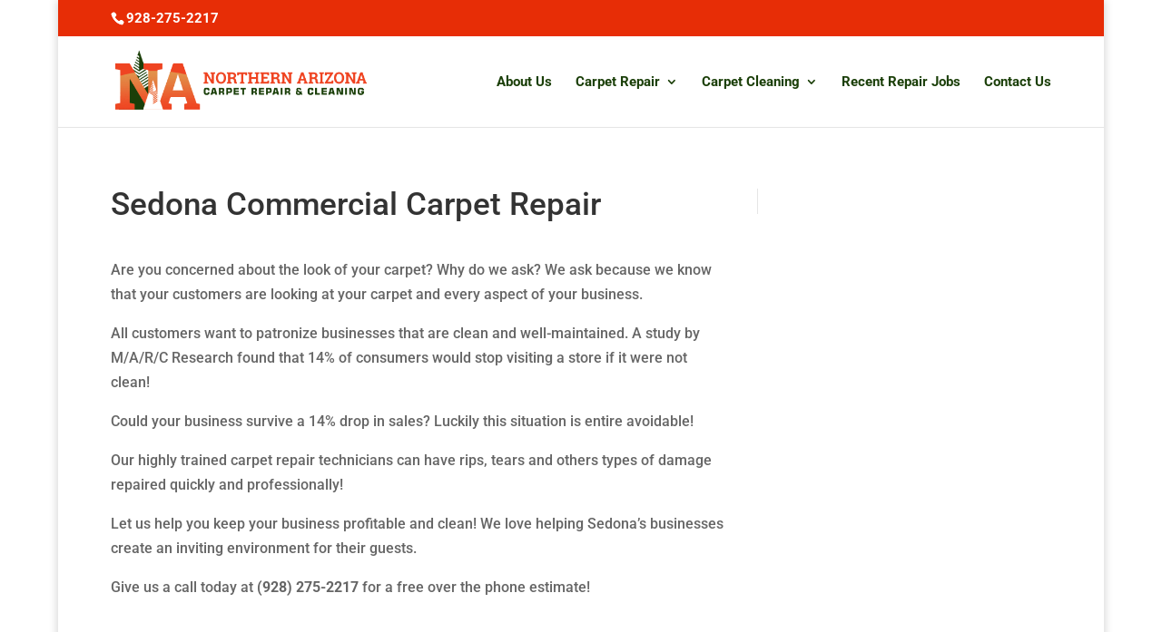

--- FILE ---
content_type: text/plain
request_url: https://www.google-analytics.com/j/collect?v=1&_v=j102&a=275121779&t=pageview&_s=1&dl=https%3A%2F%2Fnorthernarizonacarpetrepair.com%2Fsedona-commercial-carpet-repair%2F&ul=en-us%40posix&dt=Sedona%20Commercial%20Carpet%20Repair%20%7C%20Northern%20Arizona%20Carpet%20Repair%20%26%20Cleaning&sr=1280x720&vp=1280x720&_u=YEBAAAABAAAAAC~&jid=460434082&gjid=1447816634&cid=2042203350.1769015659&tid=UA-73658635-20&_gid=1348386508.1769015659&_r=1&_slc=1&gtm=45He61g1n71WZFR9Hv72716783za200zd72716783&gcd=13l3l3l3l1l1&dma=0&tag_exp=103116026~103200004~104527906~104528501~104684208~104684211~105391252~115495940~115938465~115938469~116682875~117025847~117041587&z=748642206
body_size: -455
content:
2,cG-0RQ51Y413L